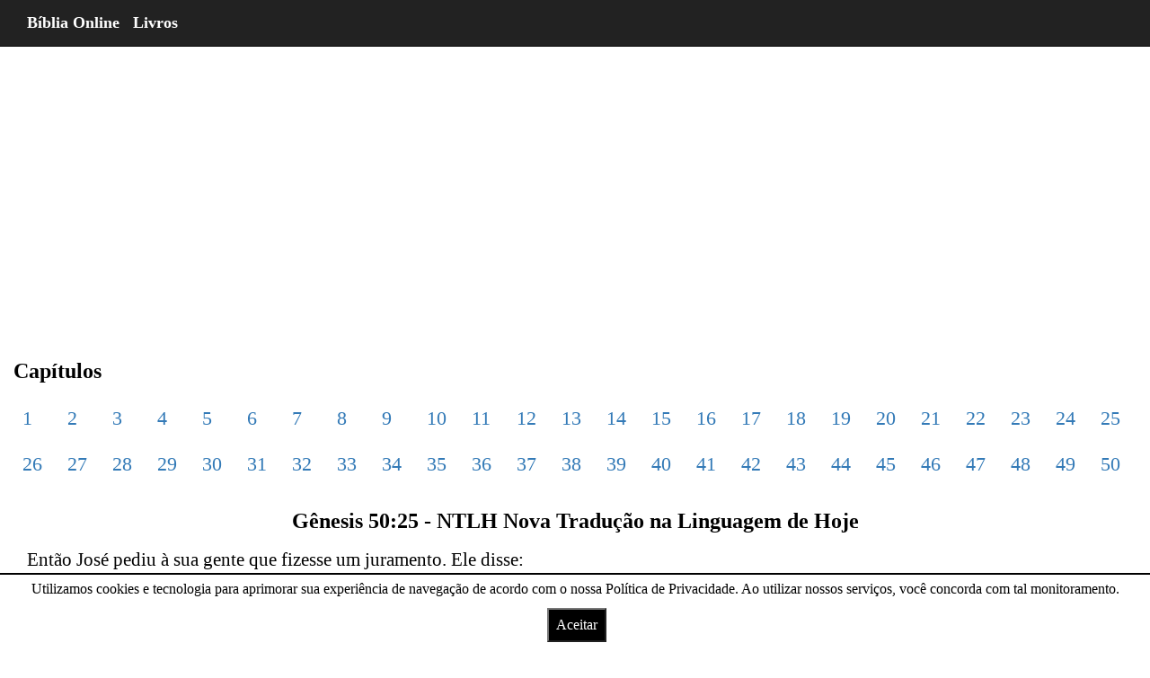

--- FILE ---
content_type: text/html; charset=UTF-8
request_url: https://bo.net.br/pt/ntlh/genesis/50/25/
body_size: 9591
content:
<!DOCTYPE html> <html lang="pt" amp> <head> <title>Gênesis 50:25 NTLH Nova Tradução na Linguagem de Hoje - Bíblia Online</title> <meta charset="utf-8"> <meta property="og:image" content="https://bo.net.br/imagens/genesis-capitulo-50-versiculo-25-ntlh.webp" /> <meta name="viewport" content="width=device-width, initial-scale=1"> <meta name="description" content="Então José pediu à sua gente que fizesse um juramento. Ele disse: — Estou certo de que Deus virá ajudar vocês. Quando isso acontecer, levem o meu corpo com vocês. (Gênesis 50:25 NTLH Nova Tradução na Linguagem de Hoje)" /> <meta name="keywords" content="Gênesis 50:25 ntlh" /> <link href="https://bo.net.br/upload/favicon.ico" rel="shortcut icon" type="image/x-icon" /> <link rel="canonical" href="https://bo.net.br/pt/ntlh/genesis/50/25/"> <link rel="amphtml" href="https://bo.net.br/pt/ntlh/genesis/50/25/"> <script async src="https://cdn.ampproject.org/v0.js"></script> <script custom-element="amp-analytics" src="https://cdn.ampproject.org/v0/amp-analytics-latest.js" async></script> <style amp-boilerplate>body{-webkit-animation:-amp-start 8s steps(1,end) 0s 1 normal both;-moz-animation:-amp-start 8s steps(1,end) 0s 1 normal both;-ms-animation:-amp-start 8s steps(1,end) 0s 1 normal both;animation:-amp-start 8s steps(1,end) 0s 1 normal both}@-webkit-keyframes -amp-start{from{visibility:hidden}to{visibility:visible}}@-moz-keyframes -amp-start{from{visibility:hidden}to{visibility:visible}}@-ms-keyframes -amp-start{from{visibility:hidden}to{visibility:visible}}@-o-keyframes -amp-start{from{visibility:hidden}to{visibility:visible}}@keyframes -amp-start{from{visibility:hidden}to{visibility:visible}}</style> <noscript><style amp-boilerplate>body{-webkit-animation:none;-moz-animation:none;-ms-animation:none;animation:none}</style></noscript> <style amp-custom> /*! * Bootstrap v3.3.7 (http://getbootstrap.com) * Copyright 2011-2016 Twitter, Inc. * Licensed under MIT (https://github.com/twbs/bootstrap/blob/master/LICENSE) *//*! normalize.css v3.0.3 | MIT License | github.com/necolas/normalize.css */ html{font-family:sans-serif;-webkit-text-size-adjust:100%;-ms-text-size-adjust:100%}body{margin:0}article,aside,details,figcaption,figure,footer,header,hgroup,main,menu,nav,section,summary{display:block} audio:not([controls]){display:none;height:0} a{background-color:transparent}a:active,a:hover{outline:0} h1{margin:.67em 0;font-size:2em} hr{height:0;-webkit-box-sizing:content-box;-moz-box-sizing:content-box;box-sizing:content-box} button,input,optgroup,select,textarea{margin:0;font:inherit;color:inherit}button{overflow:visible}button,select{text-transform:none}button,html input[type=button],input[type=reset],input[type=submit]{-webkit-appearance:button;cursor:pointer}button[disabled],html input[disabled]{cursor:default}button::-moz-focus-inner,input::-moz-focus-inner{padding:0;border:0}input{line-height:normal}input[type=checkbox],input[type=radio]{-webkit-box-sizing:border-box;-moz-box-sizing:border-box;box-sizing:border-box;padding:0}input[type=number]::-webkit-inner-spin-button,input[type=number]::-webkit-outer-spin-button{height:auto}input[type=search]{-webkit-box-sizing:content-box;-moz-box-sizing:content-box;box-sizing:content-box;-webkit-appearance:textfield}input[type=search]::-webkit-search-cancel-button,input[type=search]::-webkit-search-decoration{-webkit-appearance:none}/*! Source: ---github.com/h5bp/html5-boilerplate/blob/master/src/css/main.css */@media print{ *,:after,:before{color:#000;text-shadow:none;background:0 0;-webkit-box-shadow:none;box-shadow:none}a,a:visited{text-decoration:underline}a[href]:after{content:" (" attr(href) ")"} a[href^="javascript:"]:after,a[href^="#"]:after{content:""} h2,h3,p{orphans:3;widows:3}h2,h3{page-break-after:avoid}.navbar{display:none}} @font-face{font-family:'Glyphicons Halflings';src:url(../fonts/glyphicons-halflings-regular.eot);src:url(../fonts/glyphicons-halflings-regular.eot?#iefix) format('embedded-opentype'),url(../fonts/glyphicons-halflings-regular.woff2) format('woff2'),url(../fonts/glyphicons-halflings-regular.woff) format('woff'),url(../fonts/glyphicons-halflings-regular.ttf) format('truetype'),url(../fonts/glyphicons-halflings-regular.svg#glyphicons_halflingsregular) format('svg')}.glyphicon{position:relative;top:1px;display:inline-block;font-family:'Glyphicons Halflings';font-style:normal;font-weight:400;line-height:1;-webkit-font-smoothing:antialiased;-moz-osx-font-smoothing:grayscale} .glyphicon-search:before{content:"\e003"} *{-webkit-box-sizing:border-box;-moz-box-sizing:border-box;box-sizing:border-box}:after,:before{-webkit-box-sizing:border-box;-moz-box-sizing:border-box;box-sizing:border-box}html{font-size:10px;-webkit-tap-highlight-color:rgba(0,0,0,0)}body{font-family:"Helvetica Neue",Helvetica,Arial,sans-serif;font-size:14px;line-height:1.42857143;color:#333;background-color:#fff}button,input,select,textarea{font-family:inherit;font-size:inherit;line-height:inherit}a{color:#337ab7;text-decoration:none}a:focus,a:hover{color:#23527c;text-decoration:underline}a:focus{outline:5px auto -webkit-focus-ring-color;outline-offset:-2px} .carousel-inner>.item>a>img,.carousel-inner>.item>img,.img-responsive,.thumbnail a>img,.thumbnail>img{display:block;max-width:100%;height:auto} hr{margin-top:20px;margin-bottom:20px;border:0;border-top:1px solid #eee} [role=button]{cursor:pointer}.h1,.h2,.h3,.h4,.h5,.h6,h1,h2,h3,h4,h5,h6{font-family:inherit;font-weight:500;line-height:1.1;color:inherit} .h1,.h2,.h3,h1,h2,h3{margin-top:20px;margin-bottom:10px} .h1,h1{font-size:36px}.h2,h2{font-size:30px}.h3,h3{font-size:24px} p{margin:0 0 10px}@media (min-width:768px){} .text-center{text-align:center} ol,ul{margin-top:0;margin-bottom:10px}@media (min-width:768px){}@media (min-width:768px){}@media (min-width:992px){}@media (min-width:1200px){} .container-fluid{padding-right:15px;padding-left:15px;margin-right:auto;margin-left:auto}.row{margin-right:-15px;margin-left:-15px}.col-lg-1,.col-lg-10,.col-lg-11,.col-lg-12,.col-lg-2,.col-lg-3,.col-lg-4,.col-lg-5,.col-lg-6,.col-lg-7,.col-lg-8,.col-lg-9,.col-md-1,.col-md-10,.col-md-11,.col-md-12,.col-md-2,.col-md-3,.col-md-4,.col-md-5,.col-md-6,.col-md-7,.col-md-8,.col-md-9,.col-sm-1,.col-sm-10,.col-sm-11,.col-sm-12,.col-sm-2,.col-sm-3,.col-sm-4,.col-sm-5,.col-sm-6,.col-sm-7,.col-sm-8,.col-sm-9,.col-xs-1,.col-xs-10,.col-xs-11,.col-xs-12,.col-xs-2,.col-xs-3,.col-xs-4,.col-xs-5,.col-xs-6,.col-xs-7,.col-xs-8,.col-xs-9{position:relative;min-height:1px;padding-right:15px;padding-left:15px}@media (min-width:768px){}@media (min-width:992px){ .col-md-1,.col-md-10,.col-md-11,.col-md-12,.col-md-2,.col-md-3,.col-md-4,.col-md-5,.col-md-6,.col-md-7,.col-md-8,.col-md-9{float:left}.col-md-12{width:100%} .col-md-8{width:66.66666667%}.col-md-7{width:58.33333333%} .col-md-5{width:41.66666667%}.col-md-4{width:33.33333333%}}@media (min-width:1200px){} .table>tbody>tr.success>td,.table>tbody>tr.success>th,.table>tbody>tr>td.success,.table>tbody>tr>th.success,.table>tfoot>tr.success>td,.table>tfoot>tr.success>th,.table>tfoot>tr>td.success,.table>tfoot>tr>th.success,.table>thead>tr.success>td,.table>thead>tr.success>th,.table>thead>tr>td.success,.table>thead>tr>th.success{background-color:#dff0d8}.table-hover>tbody>tr.success:hover>td,.table-hover>tbody>tr.success:hover>th,.table-hover>tbody>tr:hover>.success,.table-hover>tbody>tr>td.success:hover,.table-hover>tbody>tr>th.success:hover{background-color:#d0e9c6}@media screen and (max-width:767px){} input[type=search]{-webkit-box-sizing:border-box;-moz-box-sizing:border-box;box-sizing:border-box}input[type=checkbox],input[type=radio]{margin:4px 0 0;margin-top:1px\9;line-height:normal}input[type=file]{display:block}input[type=range]{display:block;width:100%}select[multiple],select[size]{height:auto}input[type=file]:focus,input[type=checkbox]:focus,input[type=radio]:focus{outline:5px auto -webkit-focus-ring-color;outline-offset:-2px} .form-control{display:block;width:100%;height:34px;padding:6px 12px;font-size:14px;line-height:1.42857143;color:#555;background-color:#fff;background-image:none;border:1px solid #ccc;border-radius:4px;-webkit-box-shadow:inset 0 1px 1px rgba(0,0,0,.075);box-shadow:inset 0 1px 1px rgba(0,0,0,.075);-webkit-transition:border-color ease-in-out .15s,-webkit-box-shadow ease-in-out .15s;-o-transition:border-color ease-in-out .15s,box-shadow ease-in-out .15s;transition:border-color ease-in-out .15s,box-shadow ease-in-out .15s}.form-control:focus{border-color:#66afe9;outline:0;-webkit-box-shadow:inset 0 1px 1px rgba(0,0,0,.075),0 0 8px rgba(102,175,233,.6);box-shadow:inset 0 1px 1px rgba(0,0,0,.075),0 0 8px rgba(102,175,233,.6)}.form-control::-moz-placeholder{color:#999;opacity:1}.form-control:-ms-input-placeholder{color:#999}.form-control::-webkit-input-placeholder{color:#999}.form-control::-ms-expand{background-color:transparent;border:0}.form-control[disabled],.form-control[readonly],fieldset[disabled] .form-control{background-color:#eee;opacity:1}.form-control[disabled],fieldset[disabled] .form-control{cursor:not-allowed} input[type=search]{-webkit-appearance:none}@media screen and (-webkit-min-device-pixel-ratio:0){input[type=date].form-control,input[type=time].form-control,input[type=datetime-local].form-control,input[type=month].form-control{line-height:34px}} fieldset[disabled] input[type=checkbox],fieldset[disabled] input[type=radio],input[type=checkbox].disabled,input[type=checkbox][disabled],input[type=radio].disabled,input[type=radio][disabled]{cursor:not-allowed} .has-error .checkbox,.has-error .checkbox-inline,.has-error .control-label,.has-error .help-block,.has-error .radio,.has-error .radio-inline,.has-error.checkbox label,.has-error.checkbox-inline label,.has-error.radio label,.has-error.radio-inline label{color:#a94442}.has-error .form-control{border-color:#a94442;-webkit-box-shadow:inset 0 1px 1px rgba(0,0,0,.075);box-shadow:inset 0 1px 1px rgba(0,0,0,.075)}.has-error .form-control:focus{border-color:#843534;-webkit-box-shadow:inset 0 1px 1px rgba(0,0,0,.075),0 0 6px #ce8483;box-shadow:inset 0 1px 1px rgba(0,0,0,.075),0 0 6px #ce8483}.has-error .input-group-addon{color:#a94442;background-color:#f2dede;border-color:#a94442}.has-error .form-control-feedback{color:#a94442}@media (min-width:768px){}@media (min-width:768px){}@media (min-width:768px){}@media (min-width:768px){} .btn{display:inline-block;padding:6px 12px;margin-bottom:0;font-size:14px;font-weight:400;line-height:1.42857143;text-align:center;white-space:nowrap;vertical-align:middle;-ms-touch-action:manipulation;touch-action:manipulation;cursor:pointer;-webkit-user-select:none;-moz-user-select:none;-ms-user-select:none;user-select:none;background-image:none;border:1px solid transparent;border-radius:4px}.btn.active.focus,.btn.active:focus,.btn.focus,.btn:active.focus,.btn:active:focus,.btn:focus{outline:5px auto -webkit-focus-ring-color;outline-offset:-2px}.btn.focus,.btn:focus,.btn:hover{color:#333;text-decoration:none}.btn.active,.btn:active{background-image:none;outline:0;-webkit-box-shadow:inset 0 3px 5px rgba(0,0,0,.125);box-shadow:inset 0 3px 5px rgba(0,0,0,.125)}.btn.disabled,.btn[disabled],fieldset[disabled] .btn{cursor:not-allowed;filter:alpha(opacity=65);-webkit-box-shadow:none;box-shadow:none;opacity:.65} .btn-default{color:#333;background-color:#fff;border-color:#ccc}.btn-default.focus,.btn-default:focus{color:#333;background-color:#e6e6e6;border-color:#8c8c8c}.btn-default:hover{color:#333;background-color:#e6e6e6;border-color:#adadad}.btn-default.active,.btn-default:active,.open>.dropdown-toggle.btn-default{color:#333;background-color:#e6e6e6;border-color:#adadad}.btn-default.active.focus,.btn-default.active:focus,.btn-default.active:hover,.btn-default:active.focus,.btn-default:active:focus,.btn-default:active:hover,.open>.dropdown-toggle.btn-default.focus,.open>.dropdown-toggle.btn-default:focus,.open>.dropdown-toggle.btn-default:hover{color:#333;background-color:#d4d4d4;border-color:#8c8c8c}.btn-default.active,.btn-default:active,.open>.dropdown-toggle.btn-default{background-image:none}.btn-default.disabled.focus,.btn-default.disabled:focus,.btn-default.disabled:hover,.btn-default[disabled].focus,.btn-default[disabled]:focus,.btn-default[disabled]:hover,fieldset[disabled] .btn-default.focus,fieldset[disabled] .btn-default:focus,fieldset[disabled] .btn-default:hover{background-color:#fff;border-color:#ccc} .fade.in{opacity:1}.collapse{display:none}.collapse.in{display:block}tr.collapse.in{display:table-row}tbody.collapse.in{display:table-row-group} .dropdown-menu>li>a{display:block;padding:3px 20px;clear:both;font-weight:400;line-height:1.42857143;color:#333;white-space:nowrap}.dropdown-menu>li>a:focus,.dropdown-menu>li>a:hover{color:#262626;text-decoration:none;background-color:#f5f5f5}.dropdown-menu>.active>a,.dropdown-menu>.active>a:focus,.dropdown-menu>.active>a:hover{color:#fff;text-decoration:none;background-color:#337ab7;outline:0}.dropdown-menu>.disabled>a,.dropdown-menu>.disabled>a:focus,.dropdown-menu>.disabled>a:hover{color:#777}.dropdown-menu>.disabled>a:focus,.dropdown-menu>.disabled>a:hover{text-decoration:none;cursor:not-allowed;background-color:transparent;background-image:none;filter:progid:DXImageTransform.Microsoft.gradient(enabled=false)} .open>a{outline:0}@media (min-width:768px){} [data-toggle=buttons]>.btn input[type=checkbox],[data-toggle=buttons]>.btn input[type=radio],[data-toggle=buttons]>.btn-group>.btn input[type=checkbox],[data-toggle=buttons]>.btn-group>.btn input[type=radio]{position:absolute;clip:rect(0,0,0,0);pointer-events:none}.input-group{position:relative;display:table;border-collapse:separate}.input-group[class*=col-]{float:none;padding-right:0;padding-left:0}.input-group .form-control{position:relative;z-index:2;float:left;width:100%;margin-bottom:0}.input-group .form-control:focus{z-index:3} .input-group .form-control,.input-group-addon,.input-group-btn{display:table-cell} .input-group-addon,.input-group-btn{width:1%;white-space:nowrap;vertical-align:middle} .input-group .form-control:first-child,.input-group-addon:first-child,.input-group-btn:first-child>.btn,.input-group-btn:first-child>.btn-group>.btn,.input-group-btn:first-child>.dropdown-toggle,.input-group-btn:last-child>.btn-group:not(:last-child)>.btn,.input-group-btn:last-child>.btn:not(:last-child):not(.dropdown-toggle){border-top-right-radius:0;border-bottom-right-radius:0} .input-group .form-control:last-child,.input-group-addon:last-child,.input-group-btn:first-child>.btn-group:not(:first-child)>.btn,.input-group-btn:first-child>.btn:not(:first-child),.input-group-btn:last-child>.btn,.input-group-btn:last-child>.btn-group>.btn,.input-group-btn:last-child>.dropdown-toggle{border-top-left-radius:0;border-bottom-left-radius:0} .input-group-btn{position:relative;font-size:0;white-space:nowrap}.input-group-btn>.btn{position:relative} .input-group-btn>.btn:active,.input-group-btn>.btn:focus,.input-group-btn>.btn:hover{z-index:2} .input-group-btn:last-child>.btn,.input-group-btn:last-child>.btn-group{z-index:2;margin-left:-1px} .nav>li>a{position:relative;display:block;padding:10px 15px}.nav>li>a:focus,.nav>li>a:hover{text-decoration:none;background-color:#eee}.nav>li.disabled>a{color:#777}.nav>li.disabled>a:focus,.nav>li.disabled>a:hover{color:#777;text-decoration:none;cursor:not-allowed;background-color:transparent}.nav .open>a,.nav .open>a:focus,.nav .open>a:hover{background-color:#eee;border-color:#337ab7} .nav>li>a>img{max-width:none} .nav-tabs>li>a{margin-right:2px;line-height:1.42857143;border:1px solid transparent;border-radius:4px 4px 0 0}.nav-tabs>li>a:hover{border-color:#eee #eee #ddd}.nav-tabs>li.active>a,.nav-tabs>li.active>a:focus,.nav-tabs>li.active>a:hover{color:#555;cursor:default;background-color:#fff;border:1px solid #ddd;border-bottom-color:transparent} .nav-tabs.nav-justified>li>a{margin-bottom:5px;text-align:center}@media (min-width:768px){ .nav-tabs.nav-justified>li>a{margin-bottom:0}}.nav-tabs.nav-justified>li>a{margin-right:0;border-radius:4px}.nav-tabs.nav-justified>.active>a,.nav-tabs.nav-justified>.active>a:focus,.nav-tabs.nav-justified>.active>a:hover{border:1px solid #ddd}@media (min-width:768px){.nav-tabs.nav-justified>li>a{border-bottom:1px solid #ddd;border-radius:4px 4px 0 0}.nav-tabs.nav-justified>.active>a,.nav-tabs.nav-justified>.active>a:focus,.nav-tabs.nav-justified>.active>a:hover{border-bottom-color:#fff}} .nav-pills>li>a{border-radius:4px} .nav-pills>li.active>a,.nav-pills>li.active>a:focus,.nav-pills>li.active>a:hover{color:#fff;background-color:#337ab7} .nav-justified>li>a{margin-bottom:5px;text-align:center}@media (min-width:768px){ .nav-justified>li>a{margin-bottom:0}} .nav-tabs-justified>li>a{margin-right:0;border-radius:4px}.nav-tabs-justified>.active>a,.nav-tabs-justified>.active>a:focus,.nav-tabs-justified>.active>a:hover{border:1px solid #ddd}@media (min-width:768px){.nav-tabs-justified>li>a{border-bottom:1px solid #ddd;border-radius:4px 4px 0 0}.nav-tabs-justified>.active>a,.nav-tabs-justified>.active>a:focus,.nav-tabs-justified>.active>a:hover{border-bottom-color:#fff}} .navbar{position:relative;min-height:50px;margin-bottom:20px;border:1px solid transparent}@media (min-width:768px){.navbar{border-radius:4px}}@media (min-width:768px){.navbar-header{float:left}}.navbar-collapse{padding-right:15px;padding-left:15px;overflow-x:visible;-webkit-overflow-scrolling:touch;border-top:1px solid transparent;-webkit-box-shadow:inset 0 1px 0 rgba(255,255,255,.1);box-shadow:inset 0 1px 0 rgba(255,255,255,.1)}.navbar-collapse.in{overflow-y:auto}@media (min-width:768px){.navbar-collapse{width:auto;border-top:0;-webkit-box-shadow:none;box-shadow:none}.navbar-collapse.collapse{display:block;height:auto;padding-bottom:0;overflow:visible}.navbar-collapse.in{overflow-y:visible}.navbar-fixed-bottom .navbar-collapse,.navbar-fixed-top .navbar-collapse,.navbar-static-top .navbar-collapse{padding-right:0;padding-left:0}}.navbar-fixed-bottom .navbar-collapse,.navbar-fixed-top .navbar-collapse{max-height:340px}@media (max-device-width:480px) and (orientation:landscape){.navbar-fixed-bottom .navbar-collapse,.navbar-fixed-top .navbar-collapse{max-height:200px}}.container-fluid>.navbar-collapse,.container-fluid>.navbar-header,.container>.navbar-collapse,.container>.navbar-header{margin-right:-15px;margin-left:-15px}@media (min-width:768px){.container-fluid>.navbar-collapse,.container-fluid>.navbar-header,.container>.navbar-collapse,.container>.navbar-header{margin-right:0;margin-left:0}}@media (min-width:768px){} .navbar-fixed-bottom,.navbar-fixed-top{position:fixed;right:0;left:0;z-index:1030}@media (min-width:768px){.navbar-fixed-bottom,.navbar-fixed-top{border-radius:0}}.navbar-fixed-top{top:0;border-width:0 0 1px} .navbar-brand{float:left;height:50px;padding:15px 15px;font-size:18px;line-height:20px}.navbar-brand:focus,.navbar-brand:hover{text-decoration:none}.navbar-brand>img{display:block}@media (min-width:768px){.navbar>.container .navbar-brand,.navbar>.container-fluid .navbar-brand{margin-left:-15px}}@media (min-width:768px){} .navbar-nav>li>a{padding-top:10px;padding-bottom:10px;line-height:20px}@media (max-width:767px){ .navbar-nav .open .dropdown-menu .dropdown-header,.navbar-nav .open .dropdown-menu>li>a{padding:5px 15px 5px 25px}.navbar-nav .open .dropdown-menu>li>a{line-height:20px}.navbar-nav .open .dropdown-menu>li>a:focus,.navbar-nav .open .dropdown-menu>li>a:hover{background-image:none}}@media (min-width:768px){ .navbar-nav>li>a{padding-top:15px;padding-bottom:15px}}.navbar-form{padding:10px 15px;margin-top:8px;margin-right:-15px;margin-bottom:8px;margin-left:-15px;border-top:1px solid transparent;border-bottom:1px solid transparent;-webkit-box-shadow:inset 0 1px 0 rgba(255,255,255,.1),0 1px 0 rgba(255,255,255,.1);box-shadow:inset 0 1px 0 rgba(255,255,255,.1),0 1px 0 rgba(255,255,255,.1)}@media (min-width:768px){ .navbar-form .form-control{display:inline-block;width:auto;vertical-align:middle} .navbar-form .input-group{display:inline-table;vertical-align:middle}.navbar-form .input-group .form-control,.navbar-form .input-group .input-group-addon,.navbar-form .input-group .input-group-btn{width:auto}.navbar-form .input-group>.form-control{width:100%}}@media (max-width:767px){}@media (min-width:768px){ .navbar-form{width:auto;padding-top:0;padding-bottom:0;margin-right:0;margin-left:0;border:0;-webkit-box-shadow:none;box-shadow:none}}@media (min-width:768px){}@media (min-width:768px){} .navbar-default .navbar-nav>li>a{color:#777}.navbar-default .navbar-nav>li>a:focus,.navbar-default .navbar-nav>li>a:hover{color:#333;background-color:transparent}.navbar-default .navbar-nav>.active>a,.navbar-default .navbar-nav>.active>a:focus,.navbar-default .navbar-nav>.active>a:hover{color:#555;background-color:#e7e7e7}.navbar-default .navbar-nav>.disabled>a,.navbar-default .navbar-nav>.disabled>a:focus,.navbar-default .navbar-nav>.disabled>a:hover{color:#ccc;background-color:transparent} .navbar-default .navbar-nav>.open>a,.navbar-default .navbar-nav>.open>a:focus,.navbar-default .navbar-nav>.open>a:hover{color:#555;background-color:#e7e7e7}@media (max-width:767px){.navbar-default .navbar-nav .open .dropdown-menu>li>a{color:#777}.navbar-default .navbar-nav .open .dropdown-menu>li>a:focus,.navbar-default .navbar-nav .open .dropdown-menu>li>a:hover{color:#333;background-color:transparent}.navbar-default .navbar-nav .open .dropdown-menu>.active>a,.navbar-default .navbar-nav .open .dropdown-menu>.active>a:focus,.navbar-default .navbar-nav .open .dropdown-menu>.active>a:hover{color:#555;background-color:#e7e7e7}.navbar-default .navbar-nav .open .dropdown-menu>.disabled>a,.navbar-default .navbar-nav .open .dropdown-menu>.disabled>a:focus,.navbar-default .navbar-nav .open .dropdown-menu>.disabled>a:hover{color:#ccc;background-color:transparent}} .navbar-inverse{background-color:#222;border-color:#080808}.navbar-inverse .navbar-brand{color:#9d9d9d}.navbar-inverse .navbar-brand:focus,.navbar-inverse .navbar-brand:hover{color:#fff;background-color:transparent} .navbar-inverse .navbar-nav>li>a{color:#9d9d9d}.navbar-inverse .navbar-nav>li>a:focus,.navbar-inverse .navbar-nav>li>a:hover{color:#fff;background-color:transparent}.navbar-inverse .navbar-nav>.active>a,.navbar-inverse .navbar-nav>.active>a:focus,.navbar-inverse .navbar-nav>.active>a:hover{color:#fff;background-color:#080808}.navbar-inverse .navbar-nav>.disabled>a,.navbar-inverse .navbar-nav>.disabled>a:focus,.navbar-inverse .navbar-nav>.disabled>a:hover{color:#444;background-color:transparent} .navbar-inverse .navbar-collapse,.navbar-inverse .navbar-form{border-color:#101010}.navbar-inverse .navbar-nav>.open>a,.navbar-inverse .navbar-nav>.open>a:focus,.navbar-inverse .navbar-nav>.open>a:hover{color:#fff;background-color:#080808}@media (max-width:767px){ .navbar-inverse .navbar-nav .open .dropdown-menu>li>a{color:#9d9d9d}.navbar-inverse .navbar-nav .open .dropdown-menu>li>a:focus,.navbar-inverse .navbar-nav .open .dropdown-menu>li>a:hover{color:#fff;background-color:transparent}.navbar-inverse .navbar-nav .open .dropdown-menu>.active>a,.navbar-inverse .navbar-nav .open .dropdown-menu>.active>a:focus,.navbar-inverse .navbar-nav .open .dropdown-menu>.active>a:hover{color:#fff;background-color:#080808}.navbar-inverse .navbar-nav .open .dropdown-menu>.disabled>a,.navbar-inverse .navbar-nav .open .dropdown-menu>.disabled>a:focus,.navbar-inverse .navbar-nav .open .dropdown-menu>.disabled>a:hover{color:#444;background-color:transparent}} .pagination>li>a,.pagination>li>span{position:relative;float:left;padding:6px 12px;margin-left:-1px;line-height:1.42857143;color:#337ab7;text-decoration:none;background-color:#fff;border:1px solid #ddd} .pagination>li>a:focus,.pagination>li>a:hover,.pagination>li>span:focus,.pagination>li>span:hover{z-index:2;color:#23527c;background-color:#eee;border-color:#ddd}.pagination>.active>a,.pagination>.active>a:focus,.pagination>.active>a:hover,.pagination>.active>span,.pagination>.active>span:focus,.pagination>.active>span:hover{z-index:3;color:#fff;cursor:default;background-color:#337ab7;border-color:#337ab7}.pagination>.disabled>a,.pagination>.disabled>a:focus,.pagination>.disabled>a:hover,.pagination>.disabled>span,.pagination>.disabled>span:focus,.pagination>.disabled>span:hover{color:#777;cursor:not-allowed;background-color:#fff;border-color:#ddd}.pagination-lg>li>a,.pagination-lg>li>span{padding:10px 16px;font-size:18px;line-height:1.3333333} .pagination-sm>li>a,.pagination-sm>li>span{padding:5px 10px;font-size:12px;line-height:1.5} .pager .next>a,.pager .next>span{float:right}.pager .previous>a,.pager .previous>span{float:left}.pager .disabled>a,.pager .disabled>a:focus,.pager .disabled>a:hover,.pager .disabled>span{color:#777;cursor:not-allowed;background-color:#fff}@media screen and (min-width:768px){} .thumbnail a>img,.thumbnail>img{margin-right:auto;margin-left:auto} .alert>p,.alert>ul{margin-bottom:0}.alert>p+p{margin-top:5px} @-webkit-keyframes progress-bar-stripes{from{background-position:40px 0}to{background-position:0 0}}@-o-keyframes progress-bar-stripes{from{background-position:40px 0}to{background-position:0 0}}@keyframes progress-bar-stripes{from{background-position:40px 0}to{background-position:0 0}} .panel-title>.small,.panel-title>.small>a,.panel-title>a,.panel-title>small,.panel-title>small>a{color:inherit} .modal.in .modal-dialog{-webkit-transform:translate(0,0);-ms-transform:translate(0,0);-o-transform:translate(0,0);transform:translate(0,0)} .modal-backdrop.in{filter:alpha(opacity=50);opacity:.5}@media (min-width:768px){}@media (min-width:992px){} .tooltip.in{filter:alpha(opacity=90);opacity:.9}.tooltip.top{padding:5px 0;margin-top:-3px}.tooltip.right{padding:0 5px;margin-left:3px} .tooltip.left{padding:0 5px;margin-left:-3px} .tooltip.top .tooltip-arrow{bottom:0;left:50%;margin-left:-5px;border-width:5px 5px 0;border-top-color:#000}.tooltip.top-left .tooltip-arrow{right:5px;bottom:0;margin-bottom:-5px;border-width:5px 5px 0;border-top-color:#000}.tooltip.top-right .tooltip-arrow{bottom:0;left:5px;margin-bottom:-5px;border-width:5px 5px 0;border-top-color:#000}.tooltip.right .tooltip-arrow{top:50%;left:0;margin-top:-5px;border-width:5px 5px 5px 0;border-right-color:#000}.tooltip.left .tooltip-arrow{top:50%;right:0;margin-top:-5px;border-width:5px 0 5px 5px;border-left-color:#000} .popover.top{margin-top:-10px}.popover.right{margin-left:10px} .popover.left{margin-left:-10px} .carousel-inner>.item>a>img,.carousel-inner>.item>img{line-height:1}@media all and (transform-3d),(-webkit-transform-3d){ .carousel-inner>.item.active.right,.carousel-inner>.item.next{left:0;-webkit-transform:translate3d(100%,0,0);transform:translate3d(100%,0,0)}.carousel-inner>.item.active.left,.carousel-inner>.item.prev{left:0;-webkit-transform:translate3d(-100%,0,0);transform:translate3d(-100%,0,0)}.carousel-inner>.item.active,.carousel-inner>.item.next.left,.carousel-inner>.item.prev.right{left:0;-webkit-transform:translate3d(0,0,0);transform:translate3d(0,0,0)}} .carousel-inner>.next.left,.carousel-inner>.prev.right{left:0}.carousel-inner>.active.left{left:-100%}.carousel-inner>.active.right{left:100%} .carousel-control.left{background-image:-webkit-linear-gradient(left,rgba(0,0,0,.5) 0,rgba(0,0,0,.0001) 100%);background-image:-o-linear-gradient(left,rgba(0,0,0,.5) 0,rgba(0,0,0,.0001) 100%);background-image:-webkit-gradient(linear,left top,right top,from(rgba(0,0,0,.5)),to(rgba(0,0,0,.0001)));background-image:linear-gradient(to right,rgba(0,0,0,.5) 0,rgba(0,0,0,.0001) 100%);filter:progid:DXImageTransform.Microsoft.gradient(startColorstr='#80000000', endColorstr='#00000000', GradientType=1);background-repeat:repeat-x}.carousel-control.right{right:0;left:auto;background-image:-webkit-linear-gradient(left,rgba(0,0,0,.0001) 0,rgba(0,0,0,.5) 100%);background-image:-o-linear-gradient(left,rgba(0,0,0,.0001) 0,rgba(0,0,0,.5) 100%);background-image:-webkit-gradient(linear,left top,right top,from(rgba(0,0,0,.0001)),to(rgba(0,0,0,.5)));background-image:linear-gradient(to right,rgba(0,0,0,.0001) 0,rgba(0,0,0,.5) 100%);filter:progid:DXImageTransform.Microsoft.gradient(startColorstr='#00000000', endColorstr='#80000000', GradientType=1);background-repeat:repeat-x}@media screen and (min-width:768px){} .btn-group-vertical>.btn-group:after,.btn-group-vertical>.btn-group:before,.btn-toolbar:after,.btn-toolbar:before,.clearfix:after,.clearfix:before,.container-fluid:after,.container-fluid:before,.container:after,.container:before,.dl-horizontal dd:after,.dl-horizontal dd:before,.form-horizontal .form-group:after,.form-horizontal .form-group:before,.modal-footer:after,.modal-footer:before,.modal-header:after,.modal-header:before,.nav:after,.nav:before,.navbar-collapse:after,.navbar-collapse:before,.navbar-header:after,.navbar-header:before,.navbar:after,.navbar:before,.pager:after,.pager:before,.panel-body:after,.panel-body:before,.row:after,.row:before{display:table;content:" "}.btn-group-vertical>.btn-group:after,.btn-toolbar:after,.clearfix:after,.container-fluid:after,.container:after,.dl-horizontal dd:after,.form-horizontal .form-group:after,.modal-footer:after,.modal-header:after,.nav:after,.navbar-collapse:after,.navbar-header:after,.navbar:after,.pager:after,.panel-body:after,.row:after{clear:both}.center-block{display:block;margin-right:auto;margin-left:auto} .hidden{display:none} .visible-lg,.visible-md,.visible-sm,.visible-xs{display:none}@media (max-width:767px){}@media (max-width:767px){}@media (max-width:767px){}@media (max-width:767px){}@media (min-width:768px) and (max-width:991px){ .visible-sm{display:block}}@media (min-width:768px) and (max-width:991px){}@media (min-width:768px) and (max-width:991px){}@media (min-width:768px) and (max-width:991px){}@media (min-width:992px) and (max-width:1199px){ .visible-md{display:block}}@media (min-width:992px) and (max-width:1199px){}@media (min-width:992px) and (max-width:1199px){}@media (min-width:992px) and (max-width:1199px){}@media (min-width:1200px){ .visible-lg{display:block}}@media (min-width:1200px){}@media (min-width:1200px){}@media (min-width:1200px){}@media (max-width:767px){ .hidden-xs{display:none}}@media (min-width:768px) and (max-width:991px){.hidden-sm{display:none}}@media (min-width:992px) and (max-width:1199px){.hidden-md{display:none}}@media (min-width:1200px){.hidden-lg{display:none}}@media print{}@media print{}@media print{}@media print{}@media print{} *{margin:0;padding:0}body{padding:10px 0 0 0;margin:0 auto;color:#000;font-family:"Times New Roman",Georgia,Serif;font-size:16px}.site_biblia{max-width:100%;background-color:#fff;padding:40px 0 30px 0;text-align:justify}.navbar select{border:0;margin:0;padding:4px 0}.navbar .livros{width:140px;float:left;margin-top:10px;margin-right:5px}.navbar .capitulos{width:70px;float:left;margin-top:10px;margin-right:5px}.navbar option{margin:0;padding:0}.navbar h2{margin:0;float:left}.capitulos ol{list-style:none;margin:0;padding:0;width:100%;display:flex;flex-wrap:wrap}.capitulos ol li{width:50px;text-align:right;padding-top:10px;padding-bottom:10px}.capitulos ol a{font-size:22px;padding-left:10px;padding-right:30px;}.livro ol{list-style:none;margin:0;padding:0;width:100%;display:flex;flex-wrap:wrap}.livro ol li{width:170px;text-align:left;padding:4px 0}.livro ol a{padding:0;margin-right:0;font-size:19px} .versiculos{padding-top:25px}.versiculos h2{font-size:21px;margin-top:0;margin-bottom:5px;line-height:1.5}.versiculos p{font-size:21px;margin-top:0;margin-bottom:5px}.versiculos a{font-size:20px;font-weight:700}h1{font-size:24px;margin-top:0;margin-bottom:15px;font-weight:700}.versiculos .autor{margin:0;font-size:15px;color:#000fff}.titulo{margin-top:20px;font-size:24px;font-weight:700} .biblia ol{list-style:none;margin:0;padding:0;width:100%;display:flex;flex-wrap:wrap} .biblia ol li{width:100%;text-align:left;padding:4px 0} .biblia ol a{padding:0;margin-right:0;font-size:16px;font-weight:700} .titulo_biblia{margin-top:20px;font-size:24px;font-weight:700;color:#000} .versiculos strong{color:#D80303;} #amp-user-notif p { margin:18px 0px display:inline-block; } #amp-user-notif { padding:5px; text-align:center; background:#fff; border-top:2px solid #000 } amp-user-notification button { background:#000;color:#fff; padding:6px 8px; margin-left:4px;border:1 } </style> <script custom-element="amp-user-notification" src="https://cdn.ampproject.org/v0/amp-user-notification-0.1.js" async> </script> <script async custom-element="amp-ad" src="https://cdn.ampproject.org/v0/amp-ad-0.1.js"></script> </head> <body> <div class="site_biblia"> <nav class="navbar navbar-inverse navbar-fixed-top" role="navigation"> <div class="container-fluid"> <div class="collapse navbar-collapse" id="bs-example-navbar-collapse-1"> <div class="col-md-12"> <h2><span><a class="navbar-brand" style="color:#FFFFFF;font-weight:bold" href="https://bo.net.br" title="Bíblia Online">Bíblia Online</a></span></h2> <h2 class="hidden-xs"><span><a class="navbar-brand" style="color:#FFFFFF;font-weight:bold" href="https://bo.net.br/pt/ntlh/genesis/50/25/#Livros" title="Livros">Livros</a></span></h2> </div> </div> <div class="col-md-12 navbar-header"> <div class="hidden-sm hidden-md hidden-lg" > <h2><span><a class="navbar-brand" style="color:#FFFFFF;font-weight:bold" href="https://bo.net.br/pt/" title="Bíblia Online">Bíblia Online</a></span></h2> </div> </div> </div> </nav> <amp-ad width="100vw" height="320" type="adsense" data-ad-client="ca-pub-1113935152442283" data-ad-slot="1023736977" data-auto-format="rspv" data-full-width=""> <div overflow=""></div> </amp-ad> <div class="container-fluid"> <div class="row"> <div class="col-md-12" style="margin-bottom:10px"> <div class="titulo">Capítulos</div> </div> <div class="col-md-12 capitulos"> <ol> <li><a href="https://bo.net.br/pt/ntlh/genesis/1/" title="1">1</a></li> <li><a href="https://bo.net.br/pt/ntlh/genesis/2/" title="2">2</a></li> <li><a href="https://bo.net.br/pt/ntlh/genesis/3/" title="3">3</a></li> <li><a href="https://bo.net.br/pt/ntlh/genesis/4/" title="4">4</a></li> <li><a href="https://bo.net.br/pt/ntlh/genesis/5/" title="5">5</a></li> <li><a href="https://bo.net.br/pt/ntlh/genesis/6/" title="6">6</a></li> <li><a href="https://bo.net.br/pt/ntlh/genesis/7/" title="7">7</a></li> <li><a href="https://bo.net.br/pt/ntlh/genesis/8/" title="8">8</a></li> <li><a href="https://bo.net.br/pt/ntlh/genesis/9/" title="9">9</a></li> <li><a href="https://bo.net.br/pt/ntlh/genesis/10/" title="10">10</a></li> <li><a href="https://bo.net.br/pt/ntlh/genesis/11/" title="11">11</a></li> <li><a href="https://bo.net.br/pt/ntlh/genesis/12/" title="12">12</a></li> <li><a href="https://bo.net.br/pt/ntlh/genesis/13/" title="13">13</a></li> <li><a href="https://bo.net.br/pt/ntlh/genesis/14/" title="14">14</a></li> <li><a href="https://bo.net.br/pt/ntlh/genesis/15/" title="15">15</a></li> <li><a href="https://bo.net.br/pt/ntlh/genesis/16/" title="16">16</a></li> <li><a href="https://bo.net.br/pt/ntlh/genesis/17/" title="17">17</a></li> <li><a href="https://bo.net.br/pt/ntlh/genesis/18/" title="18">18</a></li> <li><a href="https://bo.net.br/pt/ntlh/genesis/19/" title="19">19</a></li> <li><a href="https://bo.net.br/pt/ntlh/genesis/20/" title="20">20</a></li> <li><a href="https://bo.net.br/pt/ntlh/genesis/21/" title="21">21</a></li> <li><a href="https://bo.net.br/pt/ntlh/genesis/22/" title="22">22</a></li> <li><a href="https://bo.net.br/pt/ntlh/genesis/23/" title="23">23</a></li> <li><a href="https://bo.net.br/pt/ntlh/genesis/24/" title="24">24</a></li> <li><a href="https://bo.net.br/pt/ntlh/genesis/25/" title="25">25</a></li> <li><a href="https://bo.net.br/pt/ntlh/genesis/26/" title="26">26</a></li> <li><a href="https://bo.net.br/pt/ntlh/genesis/27/" title="27">27</a></li> <li><a href="https://bo.net.br/pt/ntlh/genesis/28/" title="28">28</a></li> <li><a href="https://bo.net.br/pt/ntlh/genesis/29/" title="29">29</a></li> <li><a href="https://bo.net.br/pt/ntlh/genesis/30/" title="30">30</a></li> <li><a href="https://bo.net.br/pt/ntlh/genesis/31/" title="31">31</a></li> <li><a href="https://bo.net.br/pt/ntlh/genesis/32/" title="32">32</a></li> <li><a href="https://bo.net.br/pt/ntlh/genesis/33/" title="33">33</a></li> <li><a href="https://bo.net.br/pt/ntlh/genesis/34/" title="34">34</a></li> <li><a href="https://bo.net.br/pt/ntlh/genesis/35/" title="35">35</a></li> <li><a href="https://bo.net.br/pt/ntlh/genesis/36/" title="36">36</a></li> <li><a href="https://bo.net.br/pt/ntlh/genesis/37/" title="37">37</a></li> <li><a href="https://bo.net.br/pt/ntlh/genesis/38/" title="38">38</a></li> <li><a href="https://bo.net.br/pt/ntlh/genesis/39/" title="39">39</a></li> <li><a href="https://bo.net.br/pt/ntlh/genesis/40/" title="40">40</a></li> <li><a href="https://bo.net.br/pt/ntlh/genesis/41/" title="41">41</a></li> <li><a href="https://bo.net.br/pt/ntlh/genesis/42/" title="42">42</a></li> <li><a href="https://bo.net.br/pt/ntlh/genesis/43/" title="43">43</a></li> <li><a href="https://bo.net.br/pt/ntlh/genesis/44/" title="44">44</a></li> <li><a href="https://bo.net.br/pt/ntlh/genesis/45/" title="45">45</a></li> <li><a href="https://bo.net.br/pt/ntlh/genesis/46/" title="46">46</a></li> <li><a href="https://bo.net.br/pt/ntlh/genesis/47/" title="47">47</a></li> <li><a href="https://bo.net.br/pt/ntlh/genesis/48/" title="48">48</a></li> <li><a href="https://bo.net.br/pt/ntlh/genesis/49/" title="49">49</a></li> <li><a href="https://bo.net.br/pt/ntlh/genesis/50/" title="50">50</a></li></ol> </div> </div> <div class="row"> <div class="col-md-12" style="margin-bottom:10px"> <div class="col-md-12 versiculos"> <h1 class="text-center">Gênesis 50:25 - NTLH Nova Tradução na Linguagem de Hoje</h1> <h2>Então José pediu à sua gente que fizesse um juramento. Ele disse:<br /> — Estou certo de que Deus virá ajudar vocês. Quando isso acontecer, levem o meu corpo com vocês.</h2> <h3 class="autor">(Nova Tradução na Linguagem de Hoje)</h3> <hr> <p>E José fez que os filhos de Israel lhe prestassem um juramento, dizendo-lhes: "Quando Deus intervier em favor de vocês, levem os meus ossos daqui".</p> <p class="autor">(Nova Versão Internacional)</p> <hr> <p>E José fez jurar os filhos de Israel, dizendo: Certamente Deus vos visitará, e fareis transportar daqui os meus ossos.</p> <p class="autor">(João Ferreira de Almeida Recebida)</p> <hr> <p>E José fez jurar os filhos de Israel, dizendo: Certamente vos visitará Deus, e fareis transportar os meus ossos daqui.</p> <p class="autor">(João Ferreira de Almeida Corrigida Fiel)</p> <hr> </div> </div> </div> <div class="row livro"> <a name="Livros" title="" ></a> <div class="col-md-7" style="margin-bottom:0px;"> <div class="col-md-12" style="margin-bottom:10px;"><div class="titulo">Antigo Testamento</div></div> <div class="col-md-12" style="margin-bottom:10px;"> <ol> <li style="display:block;"><a href="https://bo.net.br/pt/ntlh/genesis/" title="Gênesis">Gênesis</a></li> <li style="display:block;"><a href="https://bo.net.br/pt/ntlh/exodo/" title="Êxodo">Êxodo</a></li> <li style="display:block;"><a href="https://bo.net.br/pt/ntlh/levitico/" title="Levítico">Levítico</a></li> <li style="display:block;"><a href="https://bo.net.br/pt/ntlh/numeros/" title="Números">Números</a></li> <li style="display:block;"><a href="https://bo.net.br/pt/ntlh/deuteronomio/" title="Deuteronômio">Deuteronômio</a></li> <li style="display:block;"><a href="https://bo.net.br/pt/ntlh/josue/" title="Josué">Josué</a></li> <li style="display:block;"><a href="https://bo.net.br/pt/ntlh/juizes/" title="Juízes">Juízes</a></li> <li style="display:block;"><a href="https://bo.net.br/pt/ntlh/rute/" title="Rute">Rute</a></li> <li style="display:block;"><a href="https://bo.net.br/pt/ntlh/1-samuel/" title="1 Samuel">1 Samuel</a></li> <li style="display:block;"><a href="https://bo.net.br/pt/ntlh/2-samuel/" title="2 Samuel">2 Samuel</a></li> <li style="display:block;"><a href="https://bo.net.br/pt/ntlh/1-reis/" title="1 Reis">1 Reis</a></li> <li style="display:block;"><a href="https://bo.net.br/pt/ntlh/2-reis/" title="2 Reis">2 Reis</a></li> <li style="display:block;"><a href="https://bo.net.br/pt/ntlh/1-cronicas/" title="1 Crônicas">1 Crônicas</a></li> <li style="display:block;"><a href="https://bo.net.br/pt/ntlh/2-cronicas/" title="2 Crônicas">2 Crônicas</a></li> <li style="display:block;"><a href="https://bo.net.br/pt/ntlh/esdras/" title="Esdras">Esdras</a></li> <li style="display:block;"><a href="https://bo.net.br/pt/ntlh/neemias/" title="Neemias">Neemias</a></li> <li style="display:block;"><a href="https://bo.net.br/pt/ntlh/ester/" title="Ester">Ester</a></li> <li style="display:block;"><a href="https://bo.net.br/pt/ntlh/jo/" title="Jó">Jó</a></li> <li style="display:block;"><a href="https://bo.net.br/pt/ntlh/salmos/" title="Salmos">Salmos</a></li> <li style="display:block;"><a href="https://bo.net.br/pt/ntlh/proverbios/" title="Provérbios">Provérbios</a></li> <li style="display:block;"><a href="https://bo.net.br/pt/ntlh/eclesiastes/" title="Eclesiastes">Eclesiastes</a></li> <li style="display:block;"><a href="https://bo.net.br/pt/ntlh/canticos/" title="Cânticos">Cânticos</a></li> <li style="display:block;"><a href="https://bo.net.br/pt/ntlh/isaias/" title="Isaías">Isaías</a></li> <li style="display:block;"><a href="https://bo.net.br/pt/ntlh/jeremias/" title="Jeremias">Jeremias</a></li> <li style="display:block;"><a href="https://bo.net.br/pt/ntlh/lamentacoes/" title="Lamentações">Lamentações</a></li> <li style="display:block;"><a href="https://bo.net.br/pt/ntlh/ezequiel/" title="Ezequiel">Ezequiel</a></li> <li style="display:block;"><a href="https://bo.net.br/pt/ntlh/daniel/" title="Daniel">Daniel</a></li> <li style="display:block;"><a href="https://bo.net.br/pt/ntlh/oseias/" title="Oséias">Oséias</a></li> <li style="display:block;"><a href="https://bo.net.br/pt/ntlh/joel/" title="Joel">Joel</a></li> <li style="display:block;"><a href="https://bo.net.br/pt/ntlh/amos/" title="Amós">Amós</a></li> <li style="display:block;"><a href="https://bo.net.br/pt/ntlh/obadias/" title="Obadias">Obadias</a></li> <li style="display:block;"><a href="https://bo.net.br/pt/ntlh/jonas/" title="Jonas">Jonas</a></li> <li style="display:block;"><a href="https://bo.net.br/pt/ntlh/miqueias/" title="Miquéias">Miquéias</a></li> <li style="display:block;"><a href="https://bo.net.br/pt/ntlh/naum/" title="Naum">Naum</a></li> <li style="display:block;"><a href="https://bo.net.br/pt/ntlh/habacuque/" title="Habacuque">Habacuque</a></li> <li style="display:block;"><a href="https://bo.net.br/pt/ntlh/sofonias/" title="Sofonias">Sofonias</a></li> <li style="display:block;"><a href="https://bo.net.br/pt/ntlh/ageu/" title="Ageu">Ageu</a></li> <li style="display:block;"><a href="https://bo.net.br/pt/ntlh/zacarias/" title="Zacarias">Zacarias</a></li> <li style="display:block;"><a href="https://bo.net.br/pt/ntlh/malaquias/" title="Malaquias">Malaquias</a></li> </ol> </div> </div> <div class="col-md-5" style="margin-bottom:0px;"> <div class="col-md-12" style="margin-bottom:10px;"><div class="titulo">Novo Testamento</div></div> <div class="col-md-12" style="margin-bottom:10px"> <ol> <li style="display:block;"><a href="https://bo.net.br/pt/ntlh/mateus/" title="Mateus">Mateus</a></li> <li style="display:block;"><a href="https://bo.net.br/pt/ntlh/marcos/" title="Marcos">Marcos</a></li> <li style="display:block;"><a href="https://bo.net.br/pt/ntlh/lucas/" title="Lucas">Lucas</a></li> <li style="display:block;"><a href="https://bo.net.br/pt/ntlh/joao/" title="João">João</a></li> <li style="display:block;"><a href="https://bo.net.br/pt/ntlh/atos/" title="Atos">Atos</a></li> <li style="display:block;"><a href="https://bo.net.br/pt/ntlh/romanos/" title="Romanos">Romanos</a></li> <li style="display:block;"><a href="https://bo.net.br/pt/ntlh/1-corintios/" title="1 Coríntios">1 Coríntios</a></li> <li style="display:block;"><a href="https://bo.net.br/pt/ntlh/2-corintios/" title="2 Coríntios">2 Coríntios</a></li> <li style="display:block;"><a href="https://bo.net.br/pt/ntlh/galatas/" title="Gálatas">Gálatas</a></li> <li style="display:block;"><a href="https://bo.net.br/pt/ntlh/efesios/" title="Efésios">Efésios</a></li> <li style="display:block;"><a href="https://bo.net.br/pt/ntlh/filipenses/" title="Filipenses">Filipenses</a></li> <li style="display:block;"><a href="https://bo.net.br/pt/ntlh/colossenses/" title="Colossenses">Colossenses</a></li> <li style="display:block;"><a href="https://bo.net.br/pt/ntlh/1-tessalonicenses/" title="1 Tessalonicenses">1 Tessalonicenses</a></li> <li style="display:block;"><a href="https://bo.net.br/pt/ntlh/2-tessalonicenses/" title="2 Tessalonicenses">2 Tessalonicenses</a></li> <li style="display:block;"><a href="https://bo.net.br/pt/ntlh/1-timoteo/" title="1 Timóteo">1 Timóteo</a></li> <li style="display:block;"><a href="https://bo.net.br/pt/ntlh/2-timoteo/" title="2 Timóteo">2 Timóteo</a></li> <li style="display:block;"><a href="https://bo.net.br/pt/ntlh/tito/" title="Tito">Tito</a></li> <li style="display:block;"><a href="https://bo.net.br/pt/ntlh/filemom/" title="Filemom">Filemom</a></li> <li style="display:block;"><a href="https://bo.net.br/pt/ntlh/hebreus/" title="Hebreus">Hebreus</a></li> <li style="display:block;"><a href="https://bo.net.br/pt/ntlh/tiago/" title="Tiago">Tiago</a></li> <li style="display:block;"><a href="https://bo.net.br/pt/ntlh/1-pedro/" title="1 Pedro">1 Pedro</a></li> <li style="display:block;"><a href="https://bo.net.br/pt/ntlh/2-pedro/" title="2 Pedro">2 Pedro</a></li> <li style="display:block;"><a href="https://bo.net.br/pt/ntlh/1-joao/" title="1 João">1 João</a></li> <li style="display:block;"><a href="https://bo.net.br/pt/ntlh/2-joao/" title="2 João">2 João</a></li> <li style="display:block;"><a href="https://bo.net.br/pt/ntlh/3-joao/" title="3 João">3 João</a></li> <li style="display:block;"><a href="https://bo.net.br/pt/ntlh/judas/" title="Judas">Judas</a></li> <li style="display:block;"><a href="https://bo.net.br/pt/ntlh/apocalipse/" title="Apocalipse">Apocalipse</a></li> </ol> </div> </div> </div> <div class="row biblia"> <a name="Bíblias" title="" ></a> <div class="col-md-4" style="margin-bottom:10px"> <div class="col-md-12" style="margin-bottom:10px;"> <a class="titulo_biblia" href="https://bo.net.br/pt/" title="Português">Português</a> </div> <div class="col-md-12"> <ol> <li style="display:block;"><a href="https://bo.net.br/pt/ntlh/genesis/50/" title="Nova Tradução na Linguagem de Hoje">Nova Tradução na Linguagem de Hoje</a></li> <li style="display:block;"><a href="https://bo.net.br/pt/nvi/genesis/50/" title="Nova Versão Internacional">Nova Versão Internacional</a></li> <li style="display:block;"><a href="https://bo.net.br/pt/jfacf/genesis/50/" title="João Ferreira de Almeida Corrigida Fiel">João Ferreira de Almeida Corrigida Fiel</a></li> <li style="display:block;"><a href="https://bo.net.br/pt/jfar/genesis/50/" title="João Ferreira de Almeida Recebida">João Ferreira de Almeida Recebida</a></li> </ol> </div> </div> </div> <div class="row"> <hr> <footer> <div class="col-md-12 text-center"> <p>Copyright &copy; Bíblia Online 2011 - 2025</p> </div> </footer> </div> </div> </div> <amp-analytics type="googleanalytics" config="https://bo.net.br/ga4.json" data-credentials="include"> <script type="application/json">{"vars":{"GA4_MEASUREMENT_ID":"G-M0CZ2XJKQQ","GA4_ENDPOINT_HOSTNAME":"www.google-analytics.com","DEFAULT_PAGEVIEW_ENABLED":true,"GOOGLE_CONSENT_ENABLED":false,"WEBVITALS_TRACKING":false,"PERFORMANCE_TIMING_TRACKING":false}}</script> </amp-analytics> <amp-user-notification layout=nodisplay id="amp-user-notif"> <p> Utilizamos cookies e tecnologia para aprimorar sua experiência de navegação de acordo com o nossa Política de Privacidade. Ao utilizar nossos serviços, você concorda com tal monitoramento. </p> <button on="tap:amp-user-notif.dismiss">Aceitar </button> </amp-user-notification> </body> </html>